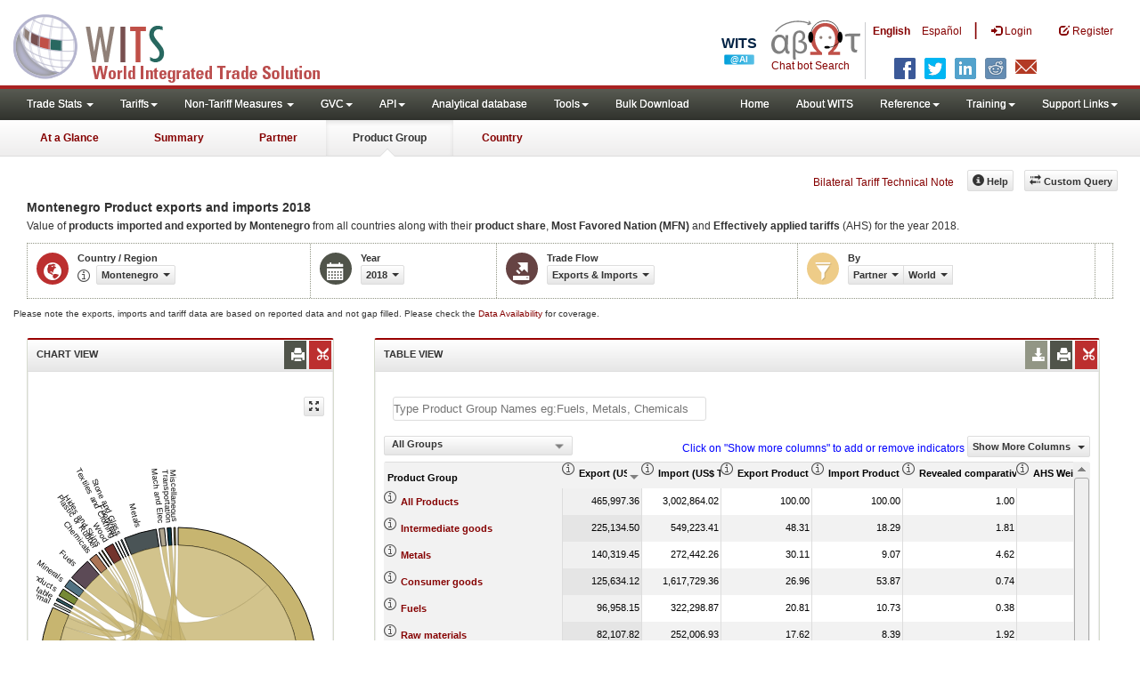

--- FILE ---
content_type: text/html; charset=utf-8
request_url: https://wits.worldbank.org/CountryProfile/en/Country/MNT/Year/2018/TradeFlow/EXPIMP/Partner/WLD/Product/All-Groups
body_size: 16317
content:


<!DOCTYPE html>
<html xmlns="http://www.w3.org/1999/xhtml" manifest="https://wits.worldbank.org/witscpSSL.appcache" lang="en">
<head id="Head1"><title>
	Montenegro Product Exports and Imports 2018 | WITS Data
</title><meta http-equiv="X-UA-Compatible" content="IE=Edge" /><meta name="viewport" content="target-densitydpi=device-dpi, initial-scale=1.0, user-scalable=no" /><meta name="language" content="English" /><meta http-equiv="content-language" content="en" /><meta name="description" content="Merchandise trade statistics for Montenegro (MNT) Product exported and imported to World  including Trade Value, Product Share, Country Growth, World Growth, Revealed Comparative Advantage (RCA) for 2018" /><meta name="keywords" content="SITC Rev2, HS 1988, Consumer goods, capital goods, raw materials, Machine and Electrical, Fuel, Intermediate Goods, Transportation, Raw materials, Chemicals, Metals, Stone and Glass, Plastic or Rubber, Textiles, Clothing, Food products, wood, vegetable, animal, footwear, hides, skins, minerals " />

    

    <!-- ChatBot include files starts -->
    
    <!-- ChatBot include files ends -->
    <link href="/Content/Common-AllPages-css?v=UCE5qu6CShpjEKx53J2QxfAdN4NwbZCq9pZAtopNKg41" rel="stylesheet"/>


    <!--[if lt IE 8]>
      <link href="../../../../../../../../../../../Styles/customStylesIE7.css" rel="stylesheet" media="screen" />
    <![endif]-->
    <!-- HTML5 Shim and Respond.js IE8 support of HTML5 elements and media queries -->
    <!-- WARNING: Respond.js doesn't work if you view the page via file:// -->
    <!--[if lt IE 9]>
      <script src="https://oss.maxcdn.com/libs/html5shiv/3.7.0/html5shiv.js"></script>
      <script src="https://oss.maxcdn.com/libs/respond.js/1.4.2/respond.min.js"></script>
    <![endif]-->

    
    <script src="/Bundles/Common-AllPages-Header-js?v=AQoC6JKdNbSff-Bb7N0KlYPfpDKOmuYo3YOqym4TMNc1"></script>


    <script type="text/javascript">
        if (top.location != location) {
            top.location.href = document.location.href;
        }
    </script>
    <style>
        .jqx-treemap-label {
            color: #FFF
        }

        .jqx-menu-vertical {
            background-color: lightgray !important;
        }
    </style>

    <link href="../../../../../../../../../../../Styles/chord/chord.css" rel="stylesheet" media="screen" /><script src="/Bundles/Product-Chord-js?v=xEoOuvYMsqdOrxCCgy_6mkU6Fqn4nKv_qaHOUjkDY4Q1"></script>


    <script src="https://wits.worldbank.org/Scripts/AdobeAnalyticCommonFunction.js" type="text/javascript"></script>
    <script type="text/javascript">
        var wbgData = wbgData || {};
        var appEnvironment = "prod";
        var siteLanguage = "en";
        SetAdobeAnalyticProperties(wbgData, document.title, appEnvironment, siteLanguage);
    </script>
    <script src="https://assets.adobedtm.com/223f6e2cf7c9/3eb6c9b72a93/launch-7bc0cdc67098.min.js" async></script>
    
</head>
<body>
    <!-- chatbot body div starts -->
    <div class="bodyClass">
        <!-- chatbot body div ends -->
        <header role="banner" class="navbar navbar-inverse navbar-fixed-top bs-docs-nav"
            id="bannerStrip">

            <div class="navbar-header">
                <div class="pull-left">
                    <a class="navbar-brand" href="https://wits.worldbank.org/Default.aspx?lang=en" title="logo for World Integrated Trade Solution">WITS</a>
                </div>

                <div class="pull-right">
                     <ul class='multilangMenu'><li class='optMultiLangChatBot'></li><li class='optMultiLangChatBot '><span class='spnLogoText'>Chat bot Search</span></li><li ><a href='javascript:void(0)'>En</a>&nbsp;&nbsp;&nbsp;&nbsp;</li><li><a title='Click here to view this page in Español' href='https://wits.worldbank.org/CountryProfile/es/Country/MNT/Year/2018/TradeFlow/EXPIMP/Partner/WLD/Product/All-Groups'>Es</a></li></ul>
                    <button data-target="#topRightNav" data-toggle="collapse" type="button" class="navbar-toggle" id="topRightNavCollapsed">
                        <span class="sr-only">Toggle navigation</span>
                        <span class="glyphicon glyphicon-cog"></span>
                    </button>
                    <button data-target="#navList" data-toggle="collapse" type="button" class="navbar-toggle" id="navListCollapsed">
                        <span class="sr-only">Toggle navigation</span>
                        <span class="icon-bar"></span>
                        <span class="icon-bar"></span>
                        <span class="icon-bar"></span>
                    </button>
                    <ul>
                        
                        <!-- English Search icon -->
                        <li class="optSearchBot" aria-label="Search Bot"></li>
                        
                    </ul>
                    <nav class="collapse navbar-collapse bs-navbar-collapse" role="navigation" id="topRightNav">
                        <ul class="nav navbar-nav" id="topRightLink">
                            <li class='optMultiLangChatBot'><span class='spnLogoText'>Chat bot Search</span></li><li class='botSeperator'></li><li class='optMultiLang bold'><a href='javascript:void(0)'>English</a></li><li class='optMultiLang'><a title='Click here to view this page in Español' href='https://wits.worldbank.org/CountryProfile/es/Country/MNT/Year/2018/TradeFlow/EXPIMP/Partner/WLD/Product/All-Groups'> Español</a></li><li class='optMultiLangSaprtr'><a>|</a></li>
                            <li class=""><a href="javascript:void(0)"><span class="glyphicon glyphicon-log-in"></span>
                                <span id="lblLogin">Login</span></a> </li>
                            <li class=""><a href="https://wits.worldbank.org/register.html"><span class="glyphicon glyphicon-edit"></span>
                                <span id="lblRegister">Register</span></a> </li>
                            
                            <!-- English Search icon -->
                            <li class="optSearchBot" aria-label="Search Bot"></li>
                            
                        </ul>
                    </nav>
                    <div class="clearfix"></div>
                    <ul class="shareLinkList pull-right desktop">
                        <li class="facebook"><a title="Facebook" onclick="buildShareURL();" href="javascript:void(0);"></a>
                        </li>
                        <li class="twitter"><a title="Twitter" onclick="buildShareURL();" href="javascript:void(0);"></a>
                        </li>
                        <li class="linkedin"><a title="Linkedin" onclick="buildShareURL();" href="javascript:void(0);"></a>
                        </li>
                        <li class="gPlus"><a title="Google Plus" onclick="buildShareURL();" href="javascript:void(0);"></a>
                        </li>
                        <li class="reddit"><a title="Reddit" onclick="buildShareURL();" href="javascript:void(0);"></a>
                        </li>
                        <li class="stumbleupon"><a title="StumbleUpon" onclick="buildShareURL();" href="javascript:void(0);"></a>
                        </li>
                        <li class="delicious"><a title="Delicious" onclick="buildShareURL();" href="javascript:void(0);"></a>
                        </li>
                        <li class="email"><a title="Email" onclick="buildShareURL();" href="javascript:void(0);"></a>
                        </li>
                    </ul>




                </div>


            </div>
        </header>
        <div id="fixedContent">
            <!-- <div id="mainMenuWrapper">
            <div id="mainMenu">
                <nav role="navigation" class="collapse navbar-collapse bs-navbar-collapse" id="navList">
                  <ul class="nav navbar-nav">
                     <li class=""><a href="https://wits.worldbank.org/Default.aspx">Home</a> </li>
                     <li class=""><a href="https://wits.worldbank.org/about_wits.html">About WITS</a> </li>
                     <li class="active">
                         <a class="dropdown-toggle" data-toggle="dropdown">Trade Stats  <span class="caret"></span></a>
                         <ul class="dropdown-menu">
                            <li><a href="https://wits.worldbank.org/countrystats.aspx">By Country</a></li>
                            <li><a href="https://wits.worldbank.org/country-indicator.aspx">By Indicator</a></li>
                            <li><a href="https://wits.worldbank.org/trade-visualization.aspx">Visualization</a></li>
                            <li><a href="https://wits.worldbank.org/CountryProfile/Metadata/Country/All">Metadata</a></li>
                            <li><a href="https://wits.worldbank.org/countryprofile-dataavailability.aspx">Data Availability</a></li>
                            <li class="active"><a href="https://wits.worldbank.org/Help/country-summary-help.html">Help</a></li> 
                        </ul>
                     </li>

                       <li class="">
                        <a  class="dropdown-toggle" data-toggle="dropdown">Reference<span class="caret"></span></a>
                        <ul class="dropdown-menu">
                           <li><a href="https://wits.worldbank.org/methodology.html">Methodology</a></li>
                           <li><a href="https://wits.worldbank.org/glossary.html">Glossary</a></li>
                           <li><a href="https://wits.worldbank.org/referencedata.html">Reference Data</a></li>
                           <li><a href="https://wits.worldbank.org/product_concordance.html">Concordances</a></li>
                           <li><a href="https://wits.worldbank.org/links.html">Links</a></li>
                        </ul>
                     </li>
                     <li class=""><a href="https://wits.worldbank.org/training.html">Training</a> </li>
                     <li class=""><a href="https://wits.worldbank.org/gptad.html">GPTAD</a> </li>
                      <li class="">
                         <a  class="dropdown-toggle" data-toggle="dropdown">Support Links<span class="caret"></span></a>
                         <ul class="dropdown-menu">
                           <li><a href="https://wits.worldbank.org/didyouknow.html">Did you know</a></li>
                           <li><a href="https://wits.worldbank.org/faqs.html">FAQ</a></li>
                           <li><a href="http://wits.worldbank.org/data/public/WITS_User_Manual.pdf" target="_blank">WITS manual</a></li>
                           
                           <li><a href="https://wits.worldbank.org/WITS/WITS/WITSHELP/WITSHelp.htm" target="_blank">Help</a></li>
                           <li><a href="http://wits.worldbank.org/WITS/training/player.html" target="_blank">eLearning</a></li>
                        </ul>
                     </li>
                  </ul>
               </nav>
            </div>
        </div>
      
        <div id="pageHeader">
            <div class="row">
                <div id="pageTabs">
                    <div class="tabs">
                        <ul class="nav nav-tabs" id="switchPage">
                            <li><a href="https://wits.worldbank.org/countrysnapshot/MNT">At a Glance</a></li>
                            <li><a href="https://wits.worldbank.org/CountryProfile/Country/MNT/Year/2018/Summary">Summary</a></li>
                            <li><a href="https://wits.worldbank.org/CountryProfile/Country/MNT/Year/2018/TradeFlow/EXPIMP">Partner</a></li>
                            <li class="active"><a href="javascript:void">Product Group</a></li>
                             <li><a href="https://wits.worldbank.org/CountryProfile/Country/MNT/Year/2018">Country</a></li>
                        </ul>
                    </div>
                </div>
            </div>
        </div> -->
            <div id='mainMenuWrapper'><div id='mainMenu'><nav role='navigation' class='collapse navbar-collapse bs-navbar-collapse' id='navList'><ul class='nav navbar-nav'><li class=''><a href='#void' class='dropdown-toggle' data-toggle='dropdown'>Trade Stats <span class='caret'></span></a><ul class='dropdown-menu'><li><a href='https://wits.worldbank.org/countrystats.aspx?lang=en'>By Country</a></li><li><a href='https://wits.worldbank.org/country-indicator.aspx?lang=en'>By Indicator</a></li><li><a href='https://wits.worldbank.org/trade/country-byhs6product.aspx?lang=en'>By Product (HS 6-digit)</a></li><li><a href='https://wits.worldbank.org/trade-visualization.aspx?lang=en'>Visualization</a></li><li><a href='https://wits.worldbank.org/datadownload.aspx?lang=en'>Data Download</a></li><li><a href='https://wits.worldbank.org/CountryProfile/Metadata/en/Country/All'>Metadata</a></li><li><a href='https://wits.worldbank.org/countryprofile-dataavailability.aspx?lang=en'>Data Availability</a></li><li><a href='https://wits.worldbank.org/Help/country-summary-help.html'>Help</a></li></ul></li><li class=''><a  class='dropdown-toggle' data-toggle='dropdown'>Tariffs<span class='caret'></span></a><ul class='dropdown-menu'><li class=''><a href='https://wits.worldbank.org/gptad.html'>GPTAD</a> </li><li class=''><a href='https://wits.worldbank.org/tariff/trains/country-byhs6product.aspx?lang=en'>UNCTAD TRAINS</a> </li></ul></li><li class=''><a href='#void' class='dropdown-toggle' data-toggle='dropdown'>Non-Tariff Measures <span class='caret'></span></a><ul class='dropdown-menu'><li><a href='https://wits.worldbank.org/tariff/non-tariff-measures/en/country/CAN'>Summary</a></li><li><a href='https://wits.worldbank.org/tariff/non-tariff-measures/en/ntm-bycountry'>By Country</a></li><li><a href='https://wits.worldbank.org/tariff/non-tariff-measures/en/ntm-datavisualization'>Visualization</a></li><li><a href='https://wits.worldbank.org/tariff/non-tariff-measures/en/ntm-datadownload'>Data Download</a></li><li><a href='https://wits.worldbank.org/tariff/non-tariff-measures/metadata/en/country/All'>Metadata</a></li><li><a href='https://wits.worldbank.org/tariff/non-tariff-measures/en/ntm-dataavailability'>Data Availability</a></li><li><a href='https://wits.worldbank.org/tariff/non-tariff-measures/en/ntm-about'>About NTM</a></li></ul></li><li class=''><a  class='dropdown-toggle' data-toggle='dropdown'>GVC<span class='caret'></span></a><ul class='dropdown-menu'><li class=''><a href='https://wits.worldbank.org/gvc/global-value-chains.html'>About GVC</a> </li><li class=''><a href='https://wits.worldbank.org/gvc/gvc-data-visualization.html'>Visualization</a> </li><li class=''><a href='https://wits.worldbank.org/gvc/gvc-indicators-metadata.html'>GVC Indicator Metadata</a> </li><li class=''><a href='https://wits.worldbank.org/gvc/gvc-data-download.html'>GVC Data Download</a> </li></ul></li><li class=''><a  class='dropdown-toggle' data-toggle='dropdown'>API<span class='caret'></span></a><ul class='dropdown-menu'><li class=''><a href='https://wits.worldbank.org/witsapiintro.aspx?lang=en'>API overview</a> </li><li class=''><a href='https://wits.worldbank.org/data/public/WITSAPI_UserGuide.pdf' target='_blank'>API documentation</a> </li></ul><li class=''><a href='https://wits.worldbank.org/analyticaldata/analyticaldata.aspx'>Analytical database</a> </li><li class=''><a  class='dropdown-toggle' data-toggle='dropdown'>Tools<span class='caret'></span></a><ul class='dropdown-menu'><li class=''><a id='compare' href='https://wits.worldbank.org/CountryProfile/en/Compare/Country/MNT/Indicator/MPRT-TRD-VL/partner/WLD/product/Total/region/ECS/show/line'>Compare Countries</a> </li><li><a href='https://wits.worldbank.org/simulationtool.html'>Simulation Tool</a></li></ul></li><li class=''><a href='https://wits.worldbank.org/module/ALL/sub-module/ALL/reporter/ALL/year/ALL/tradeflow/ALL/pagesize/50/page/1'>Bulk Download</a> </li></li></ul><ul class='nav navbar-nav navbar-right'><li class=''><a href='https://wits.worldbank.org/Default.aspx?lang=en'>Home</a> </li><li class=''><a href='https://wits.worldbank.org/about_wits.html'>About WITS</a> </li><li class=''><a  class='dropdown-toggle' data-toggle='dropdown'>Reference<span class='caret'></span></a><ul class='dropdown-menu'><li><a href='https://wits.worldbank.org/methodology.html'>Methodology</a></li><li><a href='https://wits.worldbank.org/glossary.html'>Glossary</a></li><li><a href='https://wits.worldbank.org/referencedata.html'>Reference Data</a></li><li><a href='https://wits.worldbank.org/product_concordance.html'>Concordances</a></li><li><a href='https://wits.worldbank.org/links.html'>Links</a></li></ul></li><li class=''><a  class='dropdown-toggle' data-toggle='dropdown'>Training<span class='caret'></span></a><ul class='dropdown-menu'><li class=''><a href='https://wits.worldbank.org/training.html'>Training overview</a> </li><li class=''><a href='https://wits.worldbank.org/trainingVideos.aspx?lang=en'>Video Tutorials</a> </li><li class=''><a href='#' onclick='LauncheLearning();'>eLearning</a> </li></ul></li><li class=''><a  class='dropdown-toggle' data-toggle='dropdown'>Support Links<span class='caret'></span></a><ul class='dropdown-menu'><li><a href='https://wits.worldbank.org/didyouknow.html'>Did you know</a></li><li><a href='https://wits.worldbank.org/faqs.html'>FAQ</a></li><li><a href='https://wits.worldbank.org/data/public/WITS_User_Manual.pdf' target='_blank'>WITS manual</a></li><li><a href='https://wits.worldbank.org/wits/wits/witshelp/Welcome.htm' target='_blank'>Help</a></li><li><a href='https://wits.worldbank.org/WITS/training/player.html' target='_blank'>eLearning</a></li><li><a href='https://witsqa.worldbank.org/wits-ai.html' target='_blank'>Wits AI</a></li></ul></li></ul></nav></div></div><div id='pageHeader'><div class='row'><div id='pageTabs'><div class='tabs'><ul class='nav nav-tabs' id='switchPage'><li id='ataglance'><a title= 'Montenegro exports,imports, trade and tariff indicators for latest year'  href='https://wits.worldbank.org/countrysnapshot/en/MNT'>At a Glance</a></li><li id='summary' ><a title= 'Montenegro exports,imports, trade and tariff indicators for 2018'  href='https://wits.worldbank.org/CountryProfile/en/Country/MNT/Year/2018/Summary'>Summary</a></li><li id='partner'><a title= 'Montenegro exports and imports by Country 2018'  href='https://wits.worldbank.org/CountryProfile/en/Country/MNT/Year/2018/TradeFlow/EXPIMP/Partner/by-country'>Partner</a></li><li id='product'class='active'><a href='javascript:void'>Product Group</a></li><li id='country'><a title= 'Montenegro Trade and Development Indicators for 2018'  href='https://wits.worldbank.org/CountryProfile/en/Country/MNT/Year/2018'>Country</a></li></ul></div></div></div></div>
            <div id="mainHeading">

                <div class="pull-right">
                    &nbsp; &nbsp;
                <div class="btn-group pull-right phone" id="share">
                    <button class="btn btn-default btn-sm dropdown-toggle" type="button" data-toggle="dropdown"
                        title="Share">
                        <span class="glyphicon glyphicon-share"></span><span class="text">
                            <span id="btnShare">Share</span></span> <span
                                class="caret"></span>
                    </button>
                    <ul class="shareLinkList dropdown-menu">
                        <li class="facebook"><a title="Facebook" onclick="buildShareURL();" href="javascript:void(0);">Facebook</a></li>
                        <li class="twitter"><a title="Twitter" onclick="buildShareURL();" href="javascript:void(0);">Twitter</a></li>
                        <li class="linkedin"><a title="Linkedin" onclick="buildShareURL();" href="javascript:void(0);">Linkedin</a></li>
                        <li class="gPlus"><a title="Google Plus" onclick="buildShareURL();" href="javascript:void(0);">Google
                            Plus</a></li>
                        <li class="reddit"><a title="Reddit" onclick="buildShareURL();" href="javascript:void(0);">Reddit</a></li>
                        <li class="stumbleupon"><a title="StumbleUpon" onclick="buildShareURL();" href="javascript:void(0);">Stumble
                            Upon</a></li>
                        <li class="delicious"><a title="Delicious" onclick="buildShareURL();" href="javascript:void(0);">Delicious</a></li>
                        <li class="email"><a title="Email" onclick="buildShareURL();" href="javascript:void(0);">Email</a></li>
                        <li class="whatsapp"><a title="whatsapp" onclick="buildShareURL();" href="#">whatsapp</a></li>
                    </ul>
                </div>
                    &nbsp; &nbsp;
                <a href="https://wits.worldbank.org/Bilateral-Tariff-Technical-Note.html">Bilateral Tariff Technical Note</a>
                    <button class="btn btn-default btn-sm pull-right " type="button" data-toggle="dropdown"
                        id="customQuery">
                        <span class="glyphicon glyphicon-transfer"></span><span class="text">
                            <span id="btnCustomQuery">Custom Query</span>
                        </span>
                    </button>
                    &nbsp; &nbsp;
                <button id="ProductHelp" class="btn btn-default btn-sm   " type="button" title="Help">
                    <span class="glyphicon glyphicon-info-sign"></span><span class="text">
                        <span id="btnHelp">Help</span></span>
                </button>
                    &nbsp; &nbsp;
                </div>
            </div>
        </div>
        <div class="clearfix">
        </div>
        <div id="contentWrapper">

            <div class="loader">
                <span id="lblLoading">Loading...</span>
            </div>

            <div id="pageContent">
                <div class="tabContent" id="product">
                    <div class="row">
                        <div class="col-md-12">
                            <div class="elements variableHeader">
                                <h1>Montenegro Product exports and imports </h1> 2018
                                <p>
                                    Value of <b>products</b> <b>imported and exported by Montenegro</b> from all countries along with their <b>product share</b>, <b>Most Favored Nation (MFN)</b> and <b>Effectively applied tariffs</b> (AHS) for the year 2018.
                                </p>
                            </div>
                            <div class="clearfix">
                            </div>
                            <div class="variableContainer" id="productVariable">
                                <div class="variableInnerContainer">
                                    <div class="dottedBdrBox countryBox">
                                        <div class="icon iconCountry">
                                            <span class="glyphicon glyphicon-globe"></span>
                                        </div>
                                        <div class="variable">
                                            <div class="variableLabel">
                                                <span id="lblCountryOrRegion">Country / Region</span>
                                            </div>
                                            <div class="variableValue">
                                                <span id="countryName1" onclick="ShowCountryToolTip(this);" class="glyphicon glyphicon-eye-open ttIcon metadataMain"></span>
                                                

                                                <a class="btn btn-default  btn-sm modalTrigger" data-toggle="modal"
                                                    data-target="#changeDropdownModal" id="selectedCountryRegion"><span class="text"></span><span class="caret"></span></a>
                                            </div>
                                        </div>
                                    </div>
                                    <div class="dottedBdrBox yearBox">
                                        <div class="icon iconYear">
                                            <span class="glyphicon glyphicon-calendar"></span>
                                        </div>
                                        <div class="variable">
                                            <div class="variableLabel">
                                                <span id="lblYear">Year</span>
                                            </div>
                                            <div class="variableValue">
                                                
                                                <a class="btn btn-default  btn-sm modalTrigger" data-toggle="modal"
                                                    data-target="#changeDropdownModal" id="selectedYear"><span class="text"></span><span
                                                        class="caret"></span></a>
                                            </div>
                                        </div>
                                    </div>
                                    <div class="dottedBdrBox tradeFlowBox">
                                        <div class="icon iconFlow">
                                            <span class="glyphicon glyphicon-export"></span>
                                        </div>
                                        <div class="variable">
                                            <div class="variableLabel">
                                                <span id="lblTradeFlow">Trade Flow</span>
                                            </div>
                                            <div class="variableValue">
                                                
                                                <a class="btn btn-default  btn-sm modalTrigger" data-toggle="modal"
                                                    data-target="#changeDropdownModal" id="selectedTradeFlow"><span class="text"></span><span
                                                        class="caret"></span></a>
                                            </div>
                                        </div>
                                    </div>

                                    <div class="dottedBdrBox filterBox">
                                        <div class="icon iconFilter">
                                            <span class="glyphicon glyphicon-filter"></span>
                                        </div>
                                        <div class="variable">
                                            <div class="variableLabel">
                                                <span id="lblBy">By</span>
                                            </div>
                                            <div class="variableValue">
                                                
                                                
                                                <div class="btn-group">
                                                    <a class="btn btn-default  btn-sm modalTrigger" data-toggle="modal"
                                                        data-target="#changeDropdownModal" id="selectedPartnerProduct"><span class="text"></span><span
                                                            class="caret"></span></a>
                                                    <a class="btn btn-default  btn-sm modalTrigger" data-toggle="modal"
                                                        data-target="#changeDropdownModal" id="selectedPartner"><span class="text"></span><span
                                                            class="caret"></span></a>
                                                    <a class="btn btn-default  btn-sm modalTrigger" data-toggle="modal"
                                                        data-target="#changeDropdownModal" id="selectedProduct"><span class="text"></span><span
                                                            class="caret"></span></a>
                                                    <a class="btn btn-default  btn-sm modalTrigger" data-toggle="modal"
                                                        data-target="#changeDropdownModal" id="selectedProductGroup"><span class="text"></span><span
                                                            class="caret"></span></a>
                                                </div>
                                            </div>
                                        </div>
                                    </div>
                                    
                                    <!-- start -->
                                    <div class="dottedBdrBox updateBox  dispNone" id="atGlanceTxt">
                                        <div class="variableValue" style="vertical-align: middle; padding-top: 10px;">

                                            
                                        </div>
                                    </div>
                                    <!-- End -->
                                </div>
                            </div>
                        </div>
                    </div>

                    <div class="variableContainer" style="display: table; margin-top: 10px; border: 0px dotted #929685; border-right: 0; width: 100%; font-size: 10px;">
                        Please note the exports, imports and tariff data are based on reported data and not gap filled. Please check the <a title="Country Profile – Data Availability" href="https://wits.worldbank.org/countryprofile-dataavailability.aspx?lang=en">Data Availability </a>for coverage.
                    </div>
                    <div class="row posRel">
                        <div class="col-md-3" id="leftCol">
                            <section>
                                <h4>
                                    <span id="lblSection1Heading">Chart View</span>
                                    

                                    
                                    <ul class="widgettools list-inline list-unstyled">
                                        <li class="download">
                                            <a href="javascript:void(0)" class="downloadIcon" id="ChartDownload"><span class="glyphicon glyphicon-download-alt"></span></a>
                                            <div class="toolPopover downloadOptions">
                                                <ul class="list-unstyled options downlaodFormat" id="Ul1">
                                                    <li class="png" id="savePng"><a href="#" data-customlink="fd:countryproduct:en:png" data-text="countryproduct"><span class="text">PNG</span></a></li>
                                                    <li class="divider"></li>
                                                    <li class="jpg" id="saveJpeg"><a href="#" data-customlink="fd:countryproduct:en:jpg" data-text="countryproduct"><span class="text">JPEG</span></a></li>

                                                </ul>
                                            </div>
                                        </li>
                                        <li class="print">
                                            <a href="javascript:void(0)" id="ChartPrint" data-customlink="fd:countryproductchart:en:prn" data-text="countryproductchart"><span class="glyphicon glyphicon-print"></span></a>

                                        </li>

                                        <li class="embedWidget">
                                            <a href="javascript:void(0)" id="Chartembed"><span class="icon-scissors glyphicon"></span></a>
                                            <div class="ChartembedCodeDropDown toolPopover">
                                                <em>
                                                    <span id="lblSection1buttonDrop">Copy and paste the following code to your website</span>:</em>
                                                <textarea rows="100" cols="50" class="alignLeft" id="TxtChartEmbededURL"></textarea>
                                            </div>
                                        </li>

                                    </ul>
                                    <!--<div class="btn-group pull-right" >
                                    <a class="downloadIcon pull-right dropdown-toggle" href="javascript:void(0)" data-toggle="dropdown">
                                    <span class="glyphicon glyphicon-save"></span>
                                    </a>
                                    <ul class="dropdown-menu" id="dropDownFileFormat1">
                                       <li><a href="#">Excel</a></li>
                                       <li><a href="#">PDF</a></li>
                                       <li><a href="#">CSV</a></li>
                                    </ul>
                                 </div>-->
                                </h4>
                                <div class="content">
                                    <div class="pull-left" id="SelectedvaluesDiv4chart" style="display: none">
                                        <div class="">
                                            <div class="pull-left mT3">
                                                <b>
                                                    <span id="lblSection1NoOfPartner">Number of Partners</span>: </b>
                                            </div>
                                            <div class="dropdown pull-left mL5">
                                                <a class="btn btn-default dropdown-toggle btn-sm" data-toggle="dropdown" href="#void">
                                                    <span class="text">5</span>
                                                    <span class="caret"></span>
                                                </a>
                                                <ul class="dropdown-menu" role="menu" aria-labelledby="numberOfProducts" id="numberOfProducts">
                                                    <li role="presentation"><a role="menuitem" tabindex="-1" href="#">5</a></li>
                                                    <li role="presentation"><a role="menuitem" tabindex="-1" href="#">10</a></li>

                                                </ul>
                                            </div>

                                        </div>

                                    </div>
                                    <div class="clearfix"></div>
                                    <div class="chartHeader">
                                        
                                    </div>
                                    <div class="zoomWrapper pull-right">
                                        <a href="javascript:void(0)" id="A1" class="btn btn-default  btn-sm pull-left modalTrigger" data-toggle="modal" data-target="#zoomChord"><span class="glyphicon glyphicon-fullscreen"></span></a>
                                    </div>
                                    <div id="productImportChart">
                                    </div>
                                    <!-- <div>Tradevalues in Thousand USD. Source:WITS</div>-->
                                </div>
                            </section>
                        </div>
                        <div class="col-md-9" id="rightCol">
                            <div class="row">
                                
                                <div class="col-md-12" id="productInfo">
                                    <section id="products">
                                        <h4>
                                            <span id="lblSection2Heading">Table View</span>
                                            <div id="Title" style="display: none"></div>
                                            
                                            
                                            <ul class="widgettools list-inline list-unstyled">

                                                <li class="download">
                                                    <a href="javascript:void(0)" class="downloadIcon" id="DataDownload"><span class="glyphicon glyphicon-download-alt"></span></a>
                                                    <div class="toolPopover downloadOptions">
                                                        <ul class="list-unstyled options downlaodFormat" id="dropDownFileFormat">
                                                            <li class="excel"><a href="#" data-customlink="fd:countryproduct:en:xlsx" data-text="countryproduct"><span class="icon"></span><span class="text">
                                                                Excel</span></a></li>
                                                            
                                                        </ul>
                                                    </div>
                                                </li>
                                                <li class="print"><a href="javascript:void(0)" id="DataPrint" data-customlink="fd:countryproduct:en:prn" data-text="countryproduct"><span class="glyphicon glyphicon-print"></span></a>
                                                    <div class="toolPopover printOptions">
                                                        <ul class="list-unstyled options">
                                                            <li>
                                                                <input type="radio" name="printOption" id="All" />Print All</li>
                                                            <li>
                                                                <input type="radio" name="printOption" id="Selected" checked='checked' />
                                                                Print Selected</li>
                                                            <li><a class="btn btn-default btn-sm printBtn" href="javascript:void(0)" id="DataPrintBtn">
                                                                Print All</a></li>
                                                        </ul>
                                                    </div>

                                                </li>
                                                <li class="embedWidget"><a href="javascript:void(0)" id="Dataembed"><span class="icon-scissors glyphicon"></span></a>
                                                    <div class="toolPopover embedOptions">
                                                        <input type="checkbox" id="ChkMetadata" checked />Include Metadata.  
                                            <hr />
                                                        <input type="checkbox" id="ChkTopItems" />
                                                        Show top
                                                        <input type="text" id="TxtTopItems" onkeydown="return IsNumber();" onkeyup="return NumberOnly();" maxlength="4" style="width: 35px;" value="5" disabled />
                                                        records.  
                                          <hr />
                                                        <em>
                                                            Copy and paste the following code to your website:</em>
                                                        <textarea rows="100" cols="50" class="alignLeft" id="TxtEmbededURL"></textarea>
                                                    </div>

                                                </li>
                                            </ul>
                                        </h4>
                                        <div class="content">
                                            <div class="clearfix">
                                                <span id="CompareItemsDiv"></span>
                                                <input type="text" id="input" />
                                            </div>
                                            <br />
                                            <div class="pull-left" id="HypGridFilter" style="display: none;"><span id="allspan"><a id="allcountriesandregion" href="https://wits.worldbank.org/CountryProfile/en/Country/MNT/Year/2018/TradeFlow/EXPIMP/Partner/all/Product/All-Groups" title="Montenegro All-Groups EXPIMPs by Country and Region 2018">By Country and Region</a></span> | <span id="countryspan"><a id="bycountry" href="https://wits.worldbank.org/CountryProfile/en/Country/MNT/Year/2018/TradeFlow/EXPIMP/Partner/by-country/Product/All-Groups" title="Montenegro All-Groups EXPIMPs by Country 2018">By Country</a></span> | <span id="regionspan"><a id="byregion" href="https://wits.worldbank.org/CountryProfile/en/Country/MNT/Year/2018/TradeFlow/EXPIMP/Partner/by-region/Product/All-Groups" title="Montenegro All-Groups EXPIMPs by Region 2018">By Region</a></span> </div>
                                            <div class="pull-left btn btn-default dropdown-toggle btn-sm" id="jqxProduct-GridFilter" style="display: none;"></div>
                                            <div class="posRel pull-right">
                                                <span style='color: blue;'>Click on "Show more columns" to add or remove indicators</span>&nbsp;<a href="javascript:void" id="showHideLink" class="btn btn-default dropdown-toggle btn-sm">Show More Columns
                                                    <span class="caret"></span></a>
                                                <div class="pull-left" id="jqxlistbox"></div>
                                            </div>
                                            <div class="clearfix"></div>
                                            
                                            <div class="clearfix"></div>
                                            <div id="jqx-Partner">
                                                <div id="jqx-ProductGrid">
                                                </div>
                                            </div>
                                            <div class="clearfix"></div>
                                            <!--<div class="alert  mT15">
                                   <br /><br /><br/> Tradevalues in Thousand USD. Source:WITS
                                 </div>-->
                                        </div>
                                    </section>
                                </div>
                            </div>
                        </div>
                        <div class="curtain">
                        </div>
                        <div id="gdp-meta-data" style="top: 200px; bottom: 400px; left: 400px; right: 400px;">
                        </div>
                    </div>
                </div>
            </div>
            <footer id="footerStrip">
                <ul class="list-inline" id="footerLinks">
                    <li><a href="https://wits.worldbank.org/about_wits.html">
                        <span id="lblAbout">About</span>
                    </a></li>
                    <li class="divider">.</li>
                    <li><a href="https://wits.worldbank.org/contactwits.html">
                        <span id="lblContact">Contact</span>
                    </a></li>
                    <li class="divider">.</li>
                    <li><a href="https://wits.worldbank.org/faqs.html#Databases">
                        <span id="lblUsageConditions">Usage Conditions</span></a></li>
                    <li class="divider">.</li>
                    <li><a href="https://www.worldbank.org/en/about/legal" target="_blank">
                        <span id="lblLegal">Legal</span></a></li>
                    <li class="divider">.</li>
                    <li><a href="https://wits.worldbank.org/dataproviders.html">
                        <span id="lblDataPRoviders">Data Providers</span></a></li>
                    <li class="divider">.</li>
                    <li id="Pagerefresh">
                        <span id="lblPageRefreshed">Page refreshed</span>
                        : Jan-16-2026 22:49 ET</li>
                </ul>
                <ul class="list-inline" id="orgPartners">
                    <span id="lblPartners">Partners</span>
                    <li id="itcsmalllogo"><a href="http://www.intracen.org/" title="International Trade Center" target="blank">ITC</a></li>
                    <li class="divider">.</li>
                    <li id="unctad"><a href="http://unctad.org/en/Pages/Home.aspx" title="United Nations Conference on Trade and Development " target="blank">UNCTAD</a></li>
                    <li class="divider">.</li>
                    <li id="unstats"><a href="http://unstats.un.org/unsd/default.htm" title="United Nations Statistical Commission" target="blank">UNSTATS</a></li>
                    <li class="divider">.</li>
                    <li id="wto"><a href="http://www.wto.org/" title="World Trade Organization" target="blank">World Trade Organization</a></li>
                    <li class="divider">.</li>
                    <li id="wb"><a href="http://www.worldbank.org" title="World Bank" target="blank">World Bank</a></li>
                </ul>
            </footer>
            <div class="chatBotDiv"></div>
        </div>
        <div class="toolTipContent"></div>
        <div class="modal fade" id="zoomChord" tabindex="-1" role="dialog" aria-labelledby="myModalLabel" aria-hidden="true"></div>
        <div id="tooltip"></div>
        <div class="modal fade" id="changeDropdownModal" tabindex="-1" role="dialog" aria-labelledby="myModalLabel"
            aria-hidden="true">
        </div>
        <!-- chatbot body div starts -->
    </div>
    <!-- chatbot body div ends -->

    <script src="/Bundles/Country-Product-body-js?v=5pNp_Q6Rp-2EmfEW5wQq_yAC7coayfeO71EFyBkRD2c1"></script>


    <script src="https://wits.worldbank.org/Scripts/SelectionVariables-enData.js" type="text/javascript"></script>
    <script src="https://wits.worldbank.org/Scripts/countries-Hash-en.js" type="text/javascript"></script>
    <script src="https://wits.worldbank.org/Scripts/Partner-Hash-en.js" type="text/javascript"></script>
    <script src="https://wits.worldbank.org/Scripts/Metadata-en.js" type="text/javascript"></script>
</body>

</html>



<script type="text/javascript">
    var SVRURLL = "https://wits.worldbank.org/";


    var ShowMetadata = function (row, column, value) {

        var value1 = value.replace(/ /g, "").replace(/,/g, "").replace(/\./g, "").replace(/\)/g, "").replace(/\(/g, "");
        value1 = value1.replace("&", "-and-");
        var eyeIcon = "<span class='glyphicon glyphicon-eye-open ttIcon' onclick='showToolTip(this); return false;' id='E-" + value1 + "'></span> ";   //gk
        // var eyeIcon = "<span class='glyphicon glyphicon-eye-open ttIcon' onclick='showToolTip(this);' id='E-" + value1  + "'></span> ";

        if (value.indexOf('#') != -1) {
            value = value.substring(0, value.indexOf('#'));
        }
        var format = { onclick: 'showToolTip(this); return false;' };
        var html = $.jqx.dataFormat.formatlink(value, format);

        //eyeIcon = eyeIcon + "<a href='#' onclick=navigate2ProductOrPartner(this)>"+ value + "</a>";
        var title2Show = "";
        var tmpFlow = "EXPIMP";
        if (SelectdPartnerorReporter == "Partner") {
            if ("en" == "es") {
            if (tmpFlow.toLowerCase() == "expimp") {
            }
            else {
                title2Show = htCountry.getItem("MNT") + (tmpFlow.toLowerCase() === "import" ? "  Importaciones " : " Exportaciones ") + "de " + value.trim() + " en " + 2018;
            }
        }
        else {
            if (tmpFlow.toLowerCase() == "expimp") {
            }
            else {
                title2Show = htCountry.getItem("MNT") + (tmpFlow.toLowerCase() === "import" ? " imports " : " exports ") + "of " + value.trim() + " in " + 2018;
            }
        }
                    // Detailedurl = "https://wits.worldbank.org/CountryProfile/en/Country/MNT/Year/2018/TradeFlow/EXPIMP/Partner/All/Product/" + htProduct.getKey4ItemText(value.trim());
        Detailedurl = "https://wits.worldbank.org/CountryProfile/en/Country/MNT/Year/2018/TradeFlow/EXPIMP/Partner/All/Product/" + getValue4LabelFromArray(products, value.trim(), false)
        }
        if (SelectdPartnerorReporter == "Product") {
            if ("en" == "es") {
            // Estados Unidos: Importaciones de todos los productos provenientes de Zimbabwe en 2014
            if (tmpFlow.toLowerCase() == "expimp") {
            }
            else {
                title2Show = htCountry.getItem("MNT") + (tmpFlow.toLowerCase() === "import" ? " Importaciones de " : " Exportaciones de ") + "todos los productos provenientes " + (tmpFlow.toLowerCase() === "import" ? "de " : "a ") + value.trim().replace("'", "") + " en " + 2018;
            }
        }
        else {
            if (tmpFlow.toLowerCase() == "expimp") {
            }
            else {
                title2Show = htCountry.getItem("MNT") + (tmpFlow.toLowerCase() === "import" ? " imports " : " exports ") + "of All Products " + (tmpFlow.toLowerCase() === "import" ? "from " : "to ") + value.trim().replace("'", "") + " in " + 2018;
            }
        }
                    // Detailedurl = "https://wits.worldbank.org/CountryProfile/en/Country/MNT/Year/2018/TradeFlow/EXPIMP/Partner/" + htPartner.getKey4ItemText(value.trim().replace("'","")) + "/Product/All-Groups";
        Detailedurl = "https://wits.worldbank.org/CountryProfile/en/Country/MNT/Year/2018/TradeFlow/EXPIMP/Partner/" + getValue4LabelFromArray(countries1, value.trim(), false) + "/Product/All-Groups";

        }
        eyeIcon = eyeIcon + "<a Title='" + title2Show + "' href='" + Detailedurl + "' >" + value + "</a>";
        return eyeIcon;
        //  return eyeIcon + value ;
    }

    var gblProdColIndex = 0
    var columnrenderer2 = function (value) {
        var value1 = value.replace(/ /g, "").replace(/,/g, "").replace(/\./g, "").replace(/\)/g, "").replace(/\(/g, "").replace(/\%/g, "").replace(/\$/g, "");
        var a = "<span class='glyphicon glyphicon-eye-open ttIcon' onclick='event.stopPropagation();showToolTip(this);' id='" + gblProdColIndex + "-" + value1 + "'></span> ";
        var b = "<span>" + value + "</span>";
        gblProdColIndex = gblProdColIndex + 1;
        return (a + b);

    }




    SelectedReporter = "MNT";
    SelectedReporterName = "Montenegro";
    SelectedYear = "2018";
    SelectedTradeFlow = "EXPIMP";
    SelectedPartner = "WLD";
    SelectedPartnerName = "World";
    SelectedProduct = "All-Groups";
    SelectedProductname ="All Groups";
    SelectdPartnerorReporter =  "Partner";
    SelectdProductGroupClasification = "All-Groups";
    SelectdProductGroupClasificationName ="All-Groups";
    SelectedtopChartItems = "5";
    var PrvSelectedTradeFlow = "EXPIMP";
    var Svrpath = "https://wits.worldbank.org/";
    var strView = "countryView";
    SelectedGridFilter = "all-groups";

    var FirstColumnInGrid = "productgroup";
    var strTradeFlow4Display = "Exports & Imports";
    var strPartnerOrProduct4Display = "Partner";

    var strLanguage = "en";


      var partnerData = new Array(); 
var col0 =  ["All Products","Capital goods","Consumer goods","Intermediate goods","Raw materials","Animal","Chemicals","Food Products","Footwear","Fuels","Hides and Skins","Mach and Elec","Metals","Minerals","Miscellaneous","Plastic or Rubber","Stone and Glass","Textiles and Clothing","Transportation","Vegetable","Wood"];
var col1 =  ["465997.36","33120.92","125634.12","225134.50","82107.82","9617.66","35850.72","33841.20","678.72","96958.15","3902.87","23254.82","140319.45","36471.90","6507.17","3342.43","4849.23","1876.28","16424.52","11720.54","40381.67"];
var col2 =  ["3002864.02","583903.59","1617729.36","549223.41","252006.93","197266.11","286052.67","307829.81","46044.57","322298.87","13885.58","488694.76","272442.26","67442.42","180040.57","123325.28","92383.69","110613.89","263253.97","133939.76","97349.82"];
var col3 =  ["100.00","7.11","26.96","48.31","17.62","2.06","7.69","7.26","0.15","20.81","0.84","4.99","30.11","7.83","1.40","0.72","1.04","0.40","3.52","2.52","8.67"];
var col4 =  ["100.00","19.44","53.87","18.29","8.39","6.57","9.53","10.25","1.53","10.73","0.46","16.27","9.07","2.25","6.00","4.11","3.08","3.68","8.77","4.46","3.24"];
var col5 =  ["1.00","0.26","0.74","1.81","1.92","1.07","1.05","2.05","0.08","0.38","1.47","0.23","4.62","10.33","0.62","0.21","0.27","0.11","0.47","0.78","2.89"];
var col6 =  ["4.91","3.84","4.70","4.33","8.26","2.96","5.95","3.50","3.60","13.11","2.36","3.95","6.08","4.03","4.25","4.14","0.11","3.34","2.19","1.21","4.92"];
var col7 =  ["-10.70","-9.80","-28.98","6.59","-6.79","0.87","37.43","2.18","-17.02","-18.30","-6.68","16.71","6.26","-11.06","11.13","-2.72","3.49","11.31","-64.48","25.61","9.95"];
var col8 =  ["1.80","0.48","2.56","0.87","3.66","5.76","0.72","4.72","2.16","0.61","4.70","0.55","1.35","0.61","1.29","1.43","1.60","3.63","0.64","3.84","0.09"];
var col9 =  ["2.84","0.34","3.93","0.83","5.73","9.20","0.79","9.72","3.52","0.17","7.93","0.47","0.62","1.40","0.99","2.25","2.07","4.99","0.28","5.49","0.02"];
var col10 =  ["95225","23275","48181","15780","4163","3609","5243","10920","2548","265","1086","20619","10241","426","8622","4572","3268","11365","3521","5181","3739"];
var col11 =  ["26.34","18.46","31.73","17.43","31.13","43.45","23.65","33.63","41.17","23.77","39.41","19.21","18.72","15.26","17.61","23.34","29.68","41.22","31.30","32.77","2.22"];
var col12 =  ["71.78","81.54","64.97","82.28","65.53","45.22","76.35","54.20","58.83","76.23","60.59","80.79","81.28","84.74","82.39","76.66","70.32","58.78","68.70","66.24","97.78"];
var col13 =  ["0.00","0.00","0.00","0.00","0.00","0.00","0.00","0.00","0.00","0.00","0.00","0.00","0.00","0.00","0.00","0.00","0.00","0.00","0.00","0.00","0.00"];
var col14 =  ["1.88","0.00","3.30","0.29","3.34","11.33","0.00","12.17","0.00","0.00","0.00","0.00","0.00","0.00","0.00","0.00","0.00","0.00","0.00","0.98","0.00"];
var col15 =  ["45.00","15.00","45.00","45.00","45.00","45.00","6.50","34.44","12.00","5.00","15.00","15.00","10.00","8.00","15.00","10.00","10.00","10.00","8.00","45.00","5.00"];
var col16 =  ["0.00","0.00","0.00","0.00","0.00","0.00","0.00","0.00","0.00","0.00","0.00","0.00","0.00","0.00","0.00","0.00","0.00","0.00","0.00","0.00","0.00"];
var col17 =  ["0.00","0.00","0.00","0.00","0.00","0.00","0.00","0.00","0.00","0.00","0.00","0.00","0.00","0.00","0.00","0.00","0.00","0.00","0.00","0.00","0.00"];
var col18 =  ["979038.23","65756.69","719220.07","71090.74","86156.89","98800.36","44755.20","175046.35","31272.24","251496.57","8607.60","83468.49","23506.66","19140.02","24045.38","47180.55","22644.37","57107.17","24180.94","67493.35","292.99"];
var col19 =  ["1948089.67","502819.83","843770.84","455647.91","115934.35","97222.28","222078.70","119897.95","14772.34","70802.29","5277.97","402339.35","248935.59","48302.40","160817.09","73715.75","49468.54","53347.56","237133.17","66135.02","77843.66"];
var col20 =  ["3.77","1.39","6.52","1.97","5.20","10.19","1.57","11.23","5.30","1.74","5.00","1.58","1.97","1.04","3.78","2.99","4.54","5.11","1.37","6.49","0.27"];
var col21 =  ["5.70","1.11","7.68","1.87","13.04","18.16","2.46","15.47","5.31","0.69","13.11","1.31","1.49","4.90","3.01","5.08","6.21","9.41","2.61","9.69","0.03"];
var col22 =  ["9108","1559","2848","3058","893","855","1094","831","106","112","130","1340","953","122","544","293","285","1135","261","678","369"];
var col23 =  ["68.99","54.84","82.34","64.09","55.21","84.80","84.19","87.12","98.11","67.86","76.92","59.70","28.33","22.95","60.11","72.70","94.74","95.95","59.00","66.52","8.67"];
var col24 =  ["29.51","45.16","14.68","35.71","40.20","7.37","15.81","5.42","1.89","32.14","23.08","40.30","71.67","77.05","39.89","27.30","5.26","4.05","41.00","32.45","91.33"];
var col25 =  ["0.00","0.00","0.00","0.00","0.00","0.00","0.00","0.00","0.00","0.00","0.00","0.00","0.00","0.00","0.00","0.00","0.00","0.00","0.00","0.00","0.00"];
var col26 =  ["1.49","0.00","2.98","0.20","4.59","7.84","0.00","7.46","0.00","0.00","0.00","0.00","0.00","0.00","0.00","0.00","0.00","0.00","0.00","1.03","0.00"];
var col27 =  ["45.00","15.00","45.00","45.00","45.00","45.00","6.50","34.44","12.00","5.00","15.00","15.00","10.00","8.00","15.00","10.00","20.00","10.00","8.00","45.00","5.00"];
var col28 =  ["0.00","0.00","0.00","0.00","0.00","0.00","0.00","0.00","0.00","0.00","0.00","0.00","0.00","0.00","0.00","0.00","0.00","0.00","0.00","0.00","0.00"];
var col29 =  ["0.00","0.00","0.00","0.00","0.00","0.00","0.00","0.00","0.00","0.00","0.00","0.00","0.00","0.00","0.00","0.00","0.00","0.00","0.00","0.00","0.00"];
var col30 =  ["1975063.92","230136.78","1293051.90","204918.61","189437.31","193964.20","161298.08","285819.39","46040.17","261721.93","13885.58","212300.43","57539.89","66645.52","71561.93","108430.41","71907.12","110379.09","211738.30","100797.94","1033.95"];
var col31 =  ["952063.98","338439.74","269939.00","321820.04","12653.92","2058.45","105535.82","9124.91","4.41","60576.94","0.00","273507.41","214902.37","796.89","113300.53","12465.89","205.79","75.64","49575.82","32830.43","77102.69"];
for (var i = 0; i < 21; i++) { var row = {};row["col0"] = col0[i];
row["col1"] = col1[i];
row["col2"] = col2[i];
row["col3"] = col3[i];
row["col4"] = col4[i];
row["col5"] = col5[i];
row["col6"] = col6[i];
row["col7"] = col7[i];
row["col8"] = col8[i];
row["col9"] = col9[i];
row["col10"] = col10[i];
row["col11"] = col11[i];
row["col12"] = col12[i];
row["col13"] = col13[i];
row["col14"] = col14[i];
row["col15"] = col15[i];
row["col16"] = col16[i];
row["col17"] = col17[i];
row["col18"] = col18[i];
row["col19"] = col19[i];
row["col20"] = col20[i];
row["col21"] = col21[i];
row["col22"] = col22[i];
row["col23"] = col23[i];
row["col24"] = col24[i];
row["col25"] = col25[i];
row["col26"] = col26[i];
row["col27"] = col27[i];
row["col28"] = col28[i];
row["col29"] = col29[i];
row["col30"] = col30[i];
row["col31"] = col31[i];
 partnerData[i] = row; }  var partnerSource =   { localdata: partnerData, datatype:  "array", datafields: [ { name: 'col0'},
{ name: 'col1', type: 'float'},
{ name: 'col2', type: 'float'},
{ name: 'col3', type: 'float'},
{ name: 'col4', type: 'float'},
{ name: 'col5', type: 'float'},
{ name: 'col6', type: 'float'},
{ name: 'col7', type: 'float'},
{ name: 'col8', type: 'float'},
{ name: 'col9', type: 'float'},
{ name: 'col10', type: 'float'},
{ name: 'col11', type: 'float'},
{ name: 'col12', type: 'float'},
{ name: 'col13', type: 'float'},
{ name: 'col14', type: 'float'},
{ name: 'col15', type: 'float'},
{ name: 'col16', type: 'float'},
{ name: 'col17', type: 'float'},
{ name: 'col18', type: 'float'},
{ name: 'col19', type: 'float'},
{ name: 'col20', type: 'float'},
{ name: 'col21', type: 'float'},
{ name: 'col22', type: 'float'},
{ name: 'col23', type: 'float'},
{ name: 'col24', type: 'float'},
{ name: 'col25', type: 'float'},
{ name: 'col26', type: 'float'},
{ name: 'col27', type: 'float'},
{ name: 'col28', type: 'float'},
{ name: 'col29', type: 'float'},
{ name: 'col30', type: 'float'},
{ name: 'col31', type: 'float'},
 ],sortcolumn:'col1'  , sortdirection: 'desc'};
var dataAdapter = new $.jqx.dataAdapter(partnerSource, { downloadComplete: function (partnerData, status, xhr) { }, loadComplete: function (partnerData) { }, loadError: function (xhr, status, error) { } });$("#jqx-ProductGrid").jqxGrid( { width:'100%', height: 400, source: dataAdapter, theme: '', sortable: true, pageable: false, altrows: true, columnsheight: 30, rowsheight: 30, columnsresize: true, columnsreorder: true,  columns: [{ text:'Product Group', datafield:'col0', minwidth: 200, pinned: true, cellsalign: 'left',cellsrenderer: ShowMetadata,  classname: 'metadataCell' },
{ text:'Export (US$ Thousand)', datafield:'col1', minwidth: 40, cellsalign: 'right', align: 'center',cellsformat: 'F2', renderer: columnrenderer2, hidden: false },
{ text:'Import (US$ Thousand)', datafield:'col2', minwidth: 40, cellsalign: 'right', align: 'center',cellsformat: 'F2', renderer: columnrenderer2, hidden: false },
{ text:'Export Product Share (%)', datafield:'col3', minwidth: 40, cellsalign: 'right', align: 'center',cellsformat: 'F2', renderer: columnrenderer2, hidden: false },
{ text:'Import Product Share (%)', datafield:'col4', minwidth: 40, cellsalign: 'right', align: 'center',cellsformat: 'F2', renderer: columnrenderer2, hidden: false },
{ text:'Revealed comparative advantage', datafield:'col5', minwidth: 40, cellsalign: 'right', align: 'center',cellsformat: 'F2', renderer: columnrenderer2, hidden: false },
{ text:'World Growth (%)', datafield:'col6', minwidth: 40, cellsalign: 'right', align: 'center',cellsformat: 'F2', renderer: columnrenderer2, hidden: true },
{ text:'Country Growth (%)', datafield:'col7', minwidth: 40, cellsalign: 'right', align: 'center',cellsformat: 'F2', renderer: columnrenderer2, hidden: true },
{ text:'AHS Simple Average (%)', datafield:'col8', minwidth: 40, cellsalign: 'right', align: 'center',cellsformat: 'F2', renderer: columnrenderer2, hidden: true },
{ text:'AHS Weighted Average (%)', datafield:'col9', minwidth: 40, cellsalign: 'right', align: 'center',cellsformat: 'F2', renderer: columnrenderer2, hidden: false },
{ text:'AHS Total Tariff Lines', datafield:'col10', minwidth: 40, cellsalign: 'right', align: 'center',cellsformat: 'N', renderer: columnrenderer2, hidden: true },
{ text:'AHS Dutiable Tariff Lines Share (%)', datafield:'col11', minwidth: 40, cellsalign: 'right', align: 'center',cellsformat: 'F2', renderer: columnrenderer2, hidden: true },
{ text:'AHS Duty Free Tariff Lines Share (%)', datafield:'col12', minwidth: 40, cellsalign: 'right', align: 'center', renderer: columnrenderer2, hidden: true },
{ text:'AHS Specific Tariff Lines Share (%)', datafield:'col13', minwidth: 40, cellsalign: 'right', align: 'center',cellsformat: 'F2', renderer: columnrenderer2, hidden: true },
{ text:'AHS AVE Tariff Lines Share (%)', datafield:'col14', minwidth: 40, cellsalign: 'right', align: 'center',cellsformat: 'F2', renderer: columnrenderer2, hidden: true },
{ text:'AHS MaxRate (%)', datafield:'col15', minwidth: 40, cellsalign: 'right', align: 'center',cellsformat: 'F2', renderer: columnrenderer2, hidden: true },
{ text:'AHS MinRate (%)', datafield:'col16', minwidth: 40, cellsalign: 'right', align: 'center',cellsformat: 'F2', renderer: columnrenderer2, hidden: true },
{ text:'AHS SpecificDuty Imports (US$ Thousand)', datafield:'col17', minwidth: 40, cellsalign: 'right', align: 'center',cellsformat: 'F2', renderer: columnrenderer2, hidden: true },
{ text:'AHS Dutiable Imports (US$ Thousand)', datafield:'col18', minwidth: 40, cellsalign: 'right', align: 'center',cellsformat: 'F2', renderer: columnrenderer2, hidden: true },
{ text:'AHS Duty Free Imports (US$ Thousand)', datafield:'col19', minwidth: 40, cellsalign: 'right', align: 'center',cellsformat: 'F2', renderer: columnrenderer2, hidden: true },
{ text:'MFN Simple Average (%)', datafield:'col20', minwidth: 40, cellsalign: 'right', align: 'center',cellsformat: 'F2', renderer: columnrenderer2, hidden: true },
{ text:'MFN Weighted Average (%)', datafield:'col21', minwidth: 40, cellsalign: 'right', align: 'center',cellsformat: 'F2', renderer: columnrenderer2, hidden: false },
{ text:'MFN Total Tariff Lines', datafield:'col22', minwidth: 40, cellsalign: 'right', align: 'center',cellsformat: 'N', renderer: columnrenderer2, hidden: true },
{ text:'MFN Dutiable Tariff Lines Share (%)', datafield:'col23', minwidth: 40, cellsalign: 'right', align: 'center',cellsformat: 'F2', renderer: columnrenderer2, hidden: true },
{ text:'MFN Duty Free Tariff Lines Share (%)', datafield:'col24', minwidth: 40, cellsalign: 'right', align: 'center',cellsformat: 'F2', renderer: columnrenderer2, hidden: true },
{ text:'MFN Specific Tariff Lines Share (%)', datafield:'col25', minwidth: 40, cellsalign: 'right', align: 'center',cellsformat: 'F2', renderer: columnrenderer2, hidden: true },
{ text:'MFN AVE Tariff Lines Share (%)', datafield:'col26', minwidth: 40, cellsalign: 'right', align: 'center',cellsformat: 'F2', renderer: columnrenderer2, hidden: true },
{ text:'MFN MaxRate (%)', datafield:'col27', minwidth: 40, cellsalign: 'right', align: 'center',cellsformat: 'F2', renderer: columnrenderer2, hidden: true },
{ text:'MFN MinRate (%)', datafield:'col28', minwidth: 40, cellsalign: 'right', align: 'center',cellsformat: 'F2', renderer: columnrenderer2, hidden: true },
{ text:'MFN SpecificDuty Imports (US$ Thousand)', datafield:'col29', minwidth: 40, cellsalign: 'right', align: 'center',cellsformat: 'F2', renderer: columnrenderer2, hidden: true },
{ text:'MFN Dutiable Imports (US$ Thousand)', datafield:'col30', minwidth: 40, cellsalign: 'right', align: 'center',cellsformat: 'F2', renderer: columnrenderer2, hidden: true },
{ text:'MFN Duty Free Imports (US$ Thousand)', datafield:'col31', minwidth: 40, cellsalign: 'right', align: 'center',cellsformat: 'F2', renderer: columnrenderer2, hidden: true },
] }); var listSource = [
{ label:'Export (US$ Thousand)', value:'col1', checked: true },{ label:'Import (US$ Thousand)', value:'col2', checked: true },{ label:'Export Product Share (%)', value:'col3', checked: true },{ label:'Import Product Share (%)', value:'col4', checked: true },{ label:'Revealed comparative advantage', value:'col5', checked: true },{ label:'World Growth (%)', value:'col6', checked: false },{ label:'Country Growth (%)', value:'col7', checked: false },{ label:'AHS Simple Average (%)', value:'col8', checked: false },{ label:'AHS Weighted Average (%)', value:'col9', checked: true },{ label:'AHS Total Tariff Lines', value:'col10', checked: false },{ label:'AHS Dutiable Tariff Lines Share (%)', value:'col11', checked: false },{ label:'AHS Duty Free Tariff Lines Share (%)', value:'col12', checked: false },{ label:'AHS Specific Tariff Lines Share (%)', value:'col13', checked: false },{ label:'AHS AVE Tariff Lines Share (%)', value:'col14', checked: false },{ label:'AHS MaxRate (%)', value:'col15', checked: false },{ label:'AHS MinRate (%)', value:'col16', checked: false },{ label:'AHS SpecificDuty Imports (US$ Thousand)', value:'col17', checked: false },{ label:'AHS Dutiable Imports (US$ Thousand)', value:'col18', checked: false },{ label:'AHS Duty Free Imports (US$ Thousand)', value:'col19', checked: false },{ label:'MFN Simple Average (%)', value:'col20', checked: false },{ label:'MFN Weighted Average (%)', value:'col21', checked: true },{ label:'MFN Total Tariff Lines', value:'col22', checked: false },{ label:'MFN Dutiable Tariff Lines Share (%)', value:'col23', checked: false },{ label:'MFN Duty Free Tariff Lines Share (%)', value:'col24', checked: false },{ label:'MFN Specific Tariff Lines Share (%)', value:'col25', checked: false },{ label:'MFN AVE Tariff Lines Share (%)', value:'col26', checked: false },{ label:'MFN MaxRate (%)', value:'col27', checked: false },{ label:'MFN MinRate (%)', value:'col28', checked: false },{ label:'MFN SpecificDuty Imports (US$ Thousand)', value:'col29', checked: false },{ label:'MFN Dutiable Imports (US$ Thousand)', value:'col30', checked: false },{ label:'MFN Duty Free Imports (US$ Thousand)', value:'col31', checked: false } ];$("#jqxlistbox").jqxListBox({ source: listSource, width: 250, height: 200, theme: '', checkboxes: true }); $("#jqxlistbox").on('checkChange', function (event) {  $("#jqx-ProductGrid").jqxGrid('beginupdate'); if (event.args.checked) { $("#jqx-ProductGrid").jqxGrid('showcolumn', event.args.value); } else { $("#jqx-ProductGrid").jqxGrid('hidecolumn', event.args.value); } $("#jqx-ProductGrid").jqxGrid('endupdate'); });;

    
      ;
</script>





<script src="https://wits.worldbank.org/ChatBot/scripts/vue.js"></script>
<script src="https://wits.worldbank.org/ChatBot/scripts/witsBotchat-0.11.4.js"></script>
<script src="https://wits.worldbank.org/ChatBot/scripts/chatbotCustom.js"></script>




<script type="text/javascript">
    var _offlineURL = "/CountryProfile/en/Country/MNT/Year/2018/TradeFlow/EXPIMP/Partner/WLD/Product/All-Groups";
    var _IP = "18.118.5.209";
    var printcols = document.getElementById("All");

    $(document).ready(function () {
        $("#share").click(function () {
            $(this).toggleClass("open");
        })

    });
</script>




--- FILE ---
content_type: image/svg+xml
request_url: https://wits.worldbank.org/ChatBot/images/chatbot-1.svg
body_size: 1352
content:
<svg xmlns="http://www.w3.org/2000/svg" viewBox="0 0 148.36 64.73"><defs><style>.cls-1,.cls-4{fill:none;}.cls-1{stroke:gray;stroke-linecap:round;stroke-linejoin:round;stroke-width:2px;}.cls-2{fill:gray;}.cls-3{fill:#c05048;}.cls-4{stroke:#000;stroke-miterlimit:10;}.cls-5{fill:#908078;}</style></defs><title>chatbot-6</title><g id="Layer_2" data-name="Layer 2"><g id="Layer_1-2" data-name="Layer 1"><path class="cls-1" d="M64.26,5C44.51-2.38,20.56,1.8,7.56,17.76"/><polygon class="cls-2" points="61.71 0.41 63.69 4.78 59.32 6.76 62.02 7.78 66.39 5.8 64.41 1.43 61.71 0.41"/><path class="cls-2" d="M28.38,24.09c-.31,3.21-.82,13.65-.82,21.77,0,3.59.88,5.1,3,5.16l-.44,4a5.67,5.67,0,0,1-1.88.25c-2.71,0-4.91-1.76-5.23-6.42h-.19a11.65,11.65,0,0,1-10.38,6.42C5.22,55.24,0,49.2,0,39.94,0,30,6.54,23.39,13.59,23.39A9.72,9.72,0,0,1,23,29.5h.25a46,46,0,0,1,.57-5.41ZM13.84,50.83c3.84,0,7.18-3.71,8.12-7.74a17.75,17.75,0,0,0,.38-4.28,13.91,13.91,0,0,0-.25-3.27c-.76-4.09-3.78-7.8-7.8-7.8-5.17,0-8.69,5.09-8.69,12C5.6,45.55,8.56,50.83,13.84,50.83Z"/><path class="cls-2" d="M40.46,51.72v3.52A52.73,52.73,0,0,0,41,64.73h-4.3c-.63-1.68-.79-5.24-.79-8.92V31.63c0-7.24,1.94-10.44,3.94-12.32a10.25,10.25,0,0,1,7.45-2.79,8.84,8.84,0,0,1,9.18,9.13,9.12,9.12,0,0,1-4.67,8.19V34a9.75,9.75,0,0,1,7.76,10c0,7-5.35,10.86-11,10.86a10.55,10.55,0,0,1-8.08-3.2Zm-.05-4.56a8.85,8.85,0,0,0,7.4,4.2A7,7,0,0,0,55,44.06c0-5-3.56-7.6-8.18-7.76a13.26,13.26,0,0,0-1.41,0V33.15a5.51,5.51,0,0,0,.89-.1c4-.26,6-3.36,6-6.72,0-3.72-2.26-6.13-5.35-6.13-4.25,0-6.51,3.67-6.51,10.91Z"/><path class="cls-2" d="M142.82,52.46a7.84,7.84,0,0,1-3,.5c-4.91,0-7.05-3-7.05-9.44V26.16h-3.33a30.25,30.25,0,0,0-6.17.5l-.76-3.21c1.07-.76,3.34-1.64,8.31-1.64h17.56l-.69,4.35h-9.44V43.4c0,4.15,1.63,5.16,3.52,5.16a8.87,8.87,0,0,0,1.32-.06Z"/><path class="cls-3" d="M64.76,57.1V51.78H75.94v-.31a28.58,28.58,0,0,1-10.18-22C65.76,14.68,76.17,4.26,90,4.26c14.43,0,23.45,10.88,23.45,24.61a29.12,29.12,0,0,1-10.26,22.6v.31h11.34V57.1H95V52.86A27.88,27.88,0,0,0,106.49,30c0-9.49-5.63-20.21-16.66-20.21s-17,10.1-17,20.28c0,9.72,5.4,19,11.57,22.84V57.1Z"/><ellipse cx="114.51" cy="27.65" rx="4.23" ry="9.11"/><ellipse cx="65.76" cy="27.65" rx="4.23" ry="9.11"/><ellipse cx="92.96" cy="44.41" rx="4.56" ry="2.11"/><path class="cls-4" d="M65.76,25.72C65.76,10.91,76.17.5,90,.5c14.43,0,23.45,10.88,23.45,24.6"/><path class="cls-4" d="M114.51,33.81A24.37,24.37,0,0,1,103.21,43a21.68,21.68,0,0,1-12.37.94"/><circle class="cls-5" cx="82.74" cy="28.2" r="2.48"/><circle class="cls-5" cx="97.79" cy="28.2" r="2.48"/></g></g></svg>